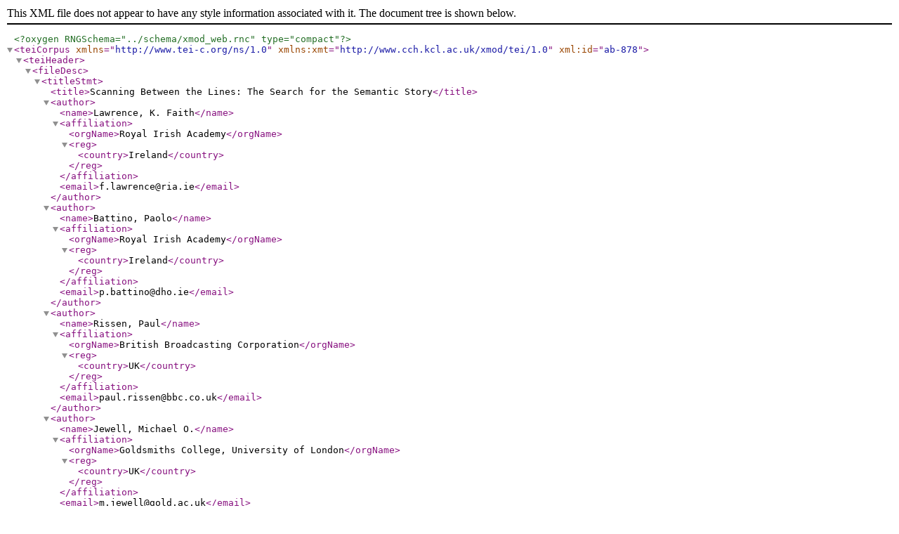

--- FILE ---
content_type: text/xml
request_url: https://dh2010.cch.kcl.ac.uk/academic-programme/abstracts/papers/xml/ab-878.xml
body_size: 69929
content:
<?xml version="1.0" encoding="UTF-8"?>
<?oxygen RNGSchema="../schema/xmod_web.rnc" type="compact"?>
<teiCorpus xmlns="http://www.tei-c.org/ns/1.0" xmlns:xmt="http://www.cch.kcl.ac.uk/xmod/tei/1.0"
    xml:id="ab-878">
    <teiHeader>
        <fileDesc>
            <titleStmt>
                <title>Scanning Between the Lines: The Search for the Semantic Story</title>
                <author>
                    <name>Lawrence, K. Faith</name>
                    <affiliation><orgName>Royal Irish Academy</orgName> <reg><country>Ireland</country></reg></affiliation>
                    <email>f.lawrence@ria.ie</email>
                </author>
                <author>
                    <name>Battino, Paolo</name>
                    <affiliation><orgName>Royal Irish Academy</orgName> <reg><country>Ireland</country></reg></affiliation>
                    <email>p.battino@dho.ie</email>
                </author>
                <author>
                    <name>Rissen, Paul</name>
                    <affiliation><orgName>British Broadcasting Corporation</orgName> <reg><country>UK</country></reg></affiliation>
                    <email>paul.rissen@bbc.co.uk</email>
                </author>
                <author>
                    <name>Jewell, Michael O.</name>
                    <affiliation><orgName>Goldsmiths College, University of London</orgName> <reg><country>UK</country></reg></affiliation>
                    <email>m.jewell@gold.ac.uk</email>
                </author>
                <author><name>Lancioni, Tarcisio</name>
                    <affiliation><orgName>University of Siena</orgName> <reg><country>Italy</country></reg></affiliation>
                    <email>lancioni@unisi.it</email>
                </author>
            </titleStmt>
            <publicationStmt>
                <publisher>Centre for Computing in the Humanities, King's College London</publisher>
                <address>
                    <addrLine>Strand, London WC2R 2LS, England, United Kingdom. Tel:+44 (0) 20 7836 5454</addrLine>
                    <addrLine>http://www.kcl.ac.uk/cch/</addrLine>
                </address>
            </publicationStmt>
            <sourceDesc>
                <p>No source: created in electronic format.</p>
            </sourceDesc>
        </fileDesc>
        <revisionDesc>
            <change>
                <date>2010-04-28</date>
                <name>EP</name>
                <desc>CCHLite encoding</desc>
            </change>
        </revisionDesc>
    </teiHeader>
    <TEI>
        <teiHeader>
            <fileDesc>
                <titleStmt>
                    <title/>
                </titleStmt>
                <publicationStmt>
                    <publisher>Centre for Computing in the Humanities, King's College
                        London</publisher>
                    <address>
                        <addrLine>Strand, London WC2R 2LS, England, United Kingdom. Tel:+44 (0) 20 7836 5454</addrLine>
                        <addrLine>http://www.kcl.ac.uk/cch/</addrLine>
                    </address>
                </publicationStmt>
                <sourceDesc>
                    <p>No source: created in electronic format.</p>
                </sourceDesc>
            </fileDesc>
        </teiHeader>
        <text>
            <body>
                <div>
                    <p>The panel will present three projects which are exploring the use of metadata
                        to describe the narrative content of media. Computer-assisted textual
                        analysis is now a well known and important facet of scholarly investigation
                            (<ref type="internal" cRef="bibl4">Potter, 1991</ref>; <ref
                            type="internal" cRef="bibl2">Burrows, 2004</ref>; <ref type="internal"
                            cRef="bibl5">Yang, 2005</ref>) however it relies heavily on statistical
                        approaches in which the computer uses character matching to identify
                        reoccurring strings. Although pattern recognition for image and audio search
                        is growing more sophisticated (<ref type="internal" cRef="bibl3">Downie,
                            2009</ref>), the techniques for annotation of multimedia are subject to
                        the same limitations as those for text in that they cannot go beyond the
                        shape or the waveform into the meaning that those artifacts of expression
                        represent. </p>
                    <p>This limitation has been addressed in a number of different ways, for example
                        through traditional categorisation and with the use of keywords for theme
                        and motif annotation. New techniques using natural language processing
                        software such as GATE (<ref type="internal" cRef="bibl1">Auvil, 2007</ref>),
                        and IBM's LanguageWare (1641 Depositions Project - <ref type="external"
                            target="http://www.tcd.ie/history/1641/"
                            >http://www.tcd.ie/history/1641/</ref>) have taken this further allowing
                        a deeper level of meaning to be inferred from the text through basic entity
                        and relationship recognition. The use of ontologies to support this
                        annotation opens the way for more precise search, retrieval and analysis
                        using the techniques developed in conjunction with semantic and linked web
                        architecture. </p>
                    <p>The three papers being presented in this panel will address the application
                        of these techniques to both textual and audio-visual media and consider
                        annotation not just of the documents themselves but of the ideas contained
                        within them, how this information might be presented to the user to best
                        effect. </p>
                    <p>The first paper in this panel by Dr Michael O. Jewell, Goldsmiths College,
                        University of London, focuses on the annotation of narrative in scripts and
                        screenplays. This paper presents the combination of TEI and RDF annotations
                        as a methodology for opening the encoded data up for inference-enhanced
                        exploration and augmentation through linked-data resources. </p>
                    <p>The second paper from Paul Rissen, BBC, and Dr K Faith Lawrence, Royal Irish
                        Academy, presents work being done at the BBC in the annotation of the
                        narratives within their audio/visual archives. This paper discusses the
                        initiatives within the BBC to make their content more accessible and to
                        allow more personal interaction with the material. Through the use of
                        ontology, the events contained the media object are exposed to exploration,
                        analysis and visualisation.</p>
                    <p> The final paper by Paolo Battino, Royal Irish Academy, continues the
                        visualisation theme to discuss how narrative annotations might be presented
                        to assist in analysis of texts. Using the example of folktales, this paper
                        considers the graphical representation of plotlines and the possible issues
                        and challenges inherent for visualisation in moving from syntactic to
                        semantic description. </p>
                </div>
            </body>
            <back>
                <div>
                    <listBibl>
                        <bibl xml:id="bibl1"><author>Auvil, L.</author>
                            <author>Grois, E.</author>
                            <author>Lloràname, X.</author>, <author>Pape, G.</author>
                            <author>Goren, V.</author>
                            <author>Sanders, B.</author>
                            <author>Acs, B.</author>
                            <author>McGrath, R. E.</author>
                            <date>2007</date>
                            <title level="a">A Flexible System for Text Analysis with Semantic
                                Networks</title>
                            <title level="m">Proceedings of Digital Humanities 2007</title></bibl>
                        <bibl xml:id="bibl2"><author>Burrows, J.</author><date>2004</date>
                            <title level="a">Textual Analysis</title>
                            <title level="m">A Companion to Digital Humanities</title>
                            <editor>Schriebman, S.</editor>
                            <editor>Siemens, R.</editor>
                            <editor>Unsworth, J.</editor>
                            <publisher>Blackwell Publishing Ltd</publisher>
                            <pubPlace>Oxford</pubPlace>
                        </bibl>
                        <bibl xml:id="bibl3"><author>Downie, J. S.</author>
                            <author>Byrd, D.</author>
                            <author>Crawford, T.</author><date>2009</date>
                            <title level="a">Ten Years Of Ismir: Reflections On Challenges And
                                Opportunities</title>
                            <title level="m" type="proceedings">10th International Society for Music
                                Information Retrieval Conference</title></bibl>
                        <bibl xml:id="bibl4">
                            <author>Potter, R. G.</author>
                            <date>1991</date>
                            <title level="a">Statistical Analysis of Literature: A Retrospective on
                                Computers and the Humanities, 1966–1990</title>
                            <title level="j">Computers and the Humanities</title>
                            <biblScope type="issue">25.6</biblScope>
                            <biblScope type="pp">401-429</biblScope></bibl>
                        <bibl xml:id="bibl5"><author>Yang, H-C.</author>
                            <author>Lee. H-C.</author>
                            <date>2005</date>
                            <title level="a">Automatic Category Theme Identification and Hierarchy
                                Generation for Chinese Text Categorization</title>
                            <title level="j">Journal of Intelligent Information Systems</title>
                            <biblScope type="vol">25</biblScope>
                            <biblScope type="issue">1</biblScope>
                        </bibl>
                    </listBibl>
                </div>
            </back>
        </text>
    </TEI>
    <TEI>
        <teiHeader>
            <fileDesc>
                <titleStmt>
                    <title>Semantic Screenplays: Preparing TEI for Linked Data</title>
                    <author><name>Jewell, Michael O.</name>
                        <affiliation>Goldsmiths College, University of London</affiliation>
                        <email>m.jewell@gold.ac.uk</email>
                    </author>
                </titleStmt>
                <publicationStmt>
                    <publisher>Centre for Computing in the Humanities, King's College
                        London</publisher>
                    <address>
                        <addrLine>Strand, London WC2R 2LS, England, United Kingdom. Tel:+44 (0) 20 7836 5454</addrLine>
                        <addrLine>http://www.kcl.ac.uk/cch/</addrLine>
                    </address>
                </publicationStmt>
                <sourceDesc>
                    <p>No source: created in electronic format.</p>
                </sourceDesc>
            </fileDesc>
        </teiHeader>
        <text>
            <body>
                <p>Scripts, whether for radio plays, theatre, or ﬁlm, are a rich source of data. As
                    well as cast information and dialogue, they may include performance directions,
                    locations, camera motions, sound effects, captions, or entrances and exits. The
                    TEI Performance Texts module (<ref type="external"
                        target="http://www.tei-c.org/P5">http://www.tei-c.org/P5</ref>) provides a
                    means to encode this information into an existing screenplay, together with more
                    speciﬁc textual information such as metrical details.</p>
                <p>Meanwhile, Linked Data has become a major component of the Semantic Web. This is
                    a set of best practices for publishing and connecting structured data on the
                    Web, which has led to the creation of a global data space containing billions of
                    assertions, known as the Web of Data (<ref type="internal" cRef="bibl1">Bizer et
                        al, 2009</ref>). Some of the most prominent datasets in this space include
                    DBpedia, with more than 100 million assertions relating to (amongst others)
                    people, places, and ﬁlms; LMDB (Linked Movie Database), with over three million
                    ﬁlmic assertions; and LinkedGeoData, which has almost two billion geographical
                    assertions.</p>
                <p>In this paper, we propose a means to support Linked Data in TEI, thus beneﬁtting
                    from the wealth of information available on top of that which is provided by
                    TEI. We describe the augmentation of TEI documents with RDFa (Resource
                    Description Format in Attributes) to complement the annotated content with URIs
                    and class information, and thence the transformation of this document into
                    triples using our open source tei2onto conversion tool. Finally, we provide some
                    case studies that make use of the resultant triples, and show how their
                    compliance with the OntoMedia ontologies (<ref type="internal" cRef="bibl3"
                        >Lawrence et al, 2006</ref>) allows for powerful research possibilities. </p>
                <div>
                    <head>Annoting TEI</head>
                    <div>
                        <head>Cast Lists</head>
                        <p>The ﬁrst, and simplest, step to adding RDFa attributes to a TEI document
                            begins with the cast list. <ref type="internal" cRef="listing1">Listing
                                1</ref> shows a simple example of a castItem element for the role of
                            Jeffrey Beaumont in Blue Velvet, portrayed by Kyle MacLachlan. The about
                            attribute speciﬁes the object to which the element relates: the actor
                            element refers to the DBPedia entry for Kyle MacLachlan, while the role
                            refers to an object residing within the Blue Velvet namespace, created
                            speciﬁcally for this screenplay. The <hi rend="bold">property</hi>
                            attribute deﬁnes the predicate that relates the content of the element
                            to the object - in this case, it is the name of the actor or character.
                            When processed by <hi rend="bold">tei2onto</hi>, actors are speciﬁed as
                                <hi rend="bold">Being</hi> objects, which are subclasses of the
                            Friend of a Friend (FOAF) ontology’s Agent class (<ref type="external"
                                target="http://www.foaf-project.org/"
                                >http://www.foaf-project.org/</ref>), and roles as Character
                            objects. </p>
                        <p>The conversion script then analyses <hi rend="bold">sp</hi> elements for
                            who attributes. These refer to the <hi rend="bold">xml:id</hi>
                            attributes in the role elements, and thus it is possible to determine
                            the cast present in a scene and the entity speaking a line. The former
                            may be found via the involves predicates of the event, while the latter
                            is represented with the <hi rend="bold">has-subject-entity</hi>
                            predicate. An OntoMedia Social event is created for each element, with
                            the <hi rend="bold">precedes</hi> and <hi rend="bold">follows</hi>
                            attributes describing the sequence of these events in the screenplay.
                                <ref type="internal" cRef="listing2">Listing 2</ref> shows the N3
                            representation created from a single sp element. Listing 2: The N3
                            extracted from a TEI sp element given an annotated castList and valid
                            who attributes. The ome preﬁx refers to the OntoMedia Expression
                            namespace. </p>
                        <figure>
                            <code xml:space="preserve">
&lt;castItem&gt;
    &lt;actor 
        about=&quot;[dbpedia:Kyle_MacLachlan]&quot;
        property=&quot;foaf:name&quot;&gt;Kyle MacLachlan&lt;/actor&gt;
    &lt;role 
        xml:id=&quot;jeffrey_beaumont&quot; 
        about=&quot;[bv:Jeffrey_Beaumont]&quot;
        property=&quot;foaf:name&quot;&gt;Jeffrey Beaumont&lt;/role&gt;
&lt;/castItem&gt;
                        </code>
                            <head>Listing 1: A TEI <hi rend="bold">castItem</hi> augmented with
                                RDFa. The <hi rend="bold">dbpedia</hi>, <hi rend="bold">foaf</hi>
                                and <hi rend="bold">bv</hi> preﬁxes refer to the DBpedia, FOAF, and
                                custom Blue Velvet namespaces.</head>
                        </figure>
                        <figure>
                            <code xml:space="preserve">
&lt;http://contextus.net/resource/blue_velvet/event/6&gt;
a ome:Social; ome:follows
&lt;http://contextus.net/resource/blue_velvet/event/5&gt;;
ome:has-subject-entity bv:Detective_Williams; ome:involves
bv:Detective_Williams, bv:Jeffrey_Beaumont; ome:precedes
&lt;http://contextus.net/resource/blue_velvet/event/7&gt;; </code>
                            <head>Listing 2: The N3 extracted from a TEI <hi rend="bold">sp</hi>
                                element given an annotated <hi rend="bold">castList</hi> and valid
                                who attributes. The <hi rend="bold">ome</hi> preﬁx refers to the
                                OntoMedia Expression namespace.</head>
                        </figure>
                    </div>
                    <div>
                        <head>Locations</head>
                        <p>OntoMedia provides an extensive location ontology, and it is thus useful
                            to be able to specify this within a TEI document. <hi rend="bold"
                                >tei2onto</hi> analyses the stage elements for this purpose,
                            specifically when the type attribute is given as `location'. The only
                            compulsory attribute is about which, as with the castList elements,
                            typically refers to an object in the screenplay's namespace. This allows
                            for references to the same location several times throughout a
                            screenplay, or even for other screenplays to reference it (e.g. the
                            Statue of Liberty, or Area 51). </p>
                        <p>By default, tei2onto defines locations as being instances of the Space
                            class. This is the highest level Location class, and equivalent to the
                            AKT Location Ontology Abstract-Space class. To specify a more relevant
                            class, the RDFa <hi rend="bold">typeof</hi> attribute may be used.
                            Furthermore, by specifying a p sub-element it is possible to use the
                            textual name of the location as the dc:title of the object. <ref
                                type="internal" cRef="listing3">Listing 3</ref> gives an example of
                            this, with <ref type="internal" cRef="listing4">Listing 4</ref> showing
                            the generated location N3 representation for the event from Listing 2
                            which is set in Room 221. </p>
                    </div>
                </div>
                <div>
                    <head>Expression References</head>
                    <p>Finally, we augment the <hi rend="bold">rs</hi> element with the RDFa about
                        attribute to provide a powerful means of object reference. OntoMedia defines
                        the <hi rend="bold">refers-to</hi> property as a means to indicate that an
                        Expression object refers to another Expression object. For example, an event
                        may refer to a location, or a character, or even another event. By adding
                        this attribute to a TEI document many interesting queries may be performed.
                            <ref type="internal" cRef="listing5">Listing 5</ref> illustrates a
                        (slightly abbreviated) set of examples of this, and Listing 6 contains the
                        full N3 result generated for the two <hi rend="bold">sp</hi> elements.</p>
                    <figure>
                        <code xml:space="preserve">
&lt;stage type=&quot;location&quot; about=&quot;[bv:Room_221]&quot; typeof=&quot;[loc:Room]&quot;&gt;
    &lt;p property=&quot;dc:title&quot;&gt;INT. ROOM 221 - POLICE STATION&lt;/p&gt;
&lt;/stage&gt;
                    </code>
                        <head>Listing 3: A TEI stage direction augmented with RDFa</head>
                    </figure>
                    <figure>
                        <code xml:space="preserve">
bv:Room_221 a loc:Room; 
 dc:title &quot;INT. ROOM 221 – POLICE 
STATION&quot;^^&lt;rdf:XMLLiteral&gt;.

&lt;http://contextus.net/resource/blue_velvet/event/6&gt; a 
ome:Social;
 loc:is-located-in bv:Room_221. </code>
                        <head>Listing 4: The N3 generated from Listing 3</head>
                    </figure>
                    <figure>
                        <code xml:space="preserve">
&lt;sp who=&quot;#jeffrey_beaumont&quot;&gt;
    &lt;speaker&gt;JEFFREY&lt;/speaker&gt;
    &lt;l&gt;Is &lt;rs type=&quot;person&quot; about=&quot;[bv:Detective_Williams]&quot;&gt;Detective
            Williams&lt;/rs&gt; here?&lt;/l&gt;
&lt;/sp&gt;
&lt;sp who=&quot;#desk_sergeant&quot;&gt;
    &lt;speaker&gt;DESK SERGEANT&lt;/speaker&gt;
    &lt;l&gt;He&apos;s up in &lt;rs type=&quot;place&quot; about=&quot;[bv:Room_221]&quot;&gt;Room 221&lt;/rs&gt;.&lt;/l&gt;
&lt;/sp&gt;
                   </code>
                        <head>Listing 5: Augmenting the rs element to provide location and character
                            references</head>
                    </figure>
                    <figure>
                        <code xml:space="preserve">
&lt;http://contextus.net/resource/blue_velvet/event/1&gt; a ome:Social;
    ome:has-subject-entity bv:Jeffrey_Beaumont;
    ome:involves bv:Desk_Sergeant, bv:Jeffrey_Beaumont;
    ome:precedes
&lt;http://contextus.net/resource/blue_velvet/event/2&gt;;
    ome:refers-to bv:Detective_Williams;
    loc:is-located-in bv:Police_Department_Reception.
        
&lt;http://contextus.net/resource/blue_velvet/event/2&gt; a ome:Social;
    ome:follows &lt;http://contextus.net/resource/blue_velvet/event/1&gt;;
    ome:has-subject-entity bv:Desk_Sergeant;
    ome:involves bv:Desk_Sergeant, bv:Jeffrey_Beaumont;
    ome:precedes   
&lt;http://contextus.net/resource/blue_velvet/event/3&gt;;
    ome:refers-to bv:Room_221;
    loc:is-located-in bv:Police_Department_Reception.
</code>
                        <head>Listing 6: The N3 generated from Listing 5</head>
                    </figure>
                    <figure>
                        <code xml:space="preserve">
PREFIX bv: &lt;http://contextus.net/resource/blue_velvet/&gt; 
PREFIX ome: &lt;http://purl.org/ontomedia/core/expression#&gt; 

SELECT DISTINCT ?event WHERE
{
 ?event ome:refers-to bv:Detective_Williams.
}
                    </code>
                        <head>Listing 7: SPARQL to retrieve every scene referring to Detective
                            Williams.</head>
                    </figure>
                    <p>As some of the objects in the screenplay refer to external entities, it is
                        also possible to make use of Linked Data. For example, DBpedia has a great
                        deal of information regarding Kyle MacLachlan, who we have specified as the
                        actor playing Jeffrey Beaumont. <ref type="internal" cRef="listing8">Listing
                            8</ref> gives an example of one of these more powerful queries. In this
                        query, every actor starring in Blue Velvet is retrieved and then every other
                        film that they have starred in is retrieved from DBpedia. The directors of
                        these films are then obtained as URIs. Other queries could, for example,
                        find the most common nationality among cast members, or find actors who have
                        been in other films by the same director. Furthermore, the OntoMedia
                        structure could be leveraged to find films in which the same actors have
                        played alongside each other. For series, the character URIs could also be
                        incorporated - for example, to find every episode in which a character has
                        had a scene set in a factory. </p>
                </div>
                <div>
                    <head>Conclusion</head>
                    <p>The <hi rend="bold">tei2onto</hi> TEI translation tool provides a quick and
                        non-intrusive approach to make use of the Web of Data's Linked Data. Even
                        with the simple addition of about attributes on the cast list, hundreds of
                        assertions about the actors are immediately available. Once location
                        references are provided, it is possible to analyse location usage through TV
                        series, or link them to their real-life counterparts to examine setting
                        information. Finally, the rs element allows for interlinking within events:
                        be it to find where characters and locations are introduced, to investigate
                        which characters are the most talked about, or even to find references to
                        characters in an entirely different film. </p>
                    <figure>
                        <code xml:space="preserve">
PREFIX bv: &lt;http://contextus.net/resource/blue_velvet/&gt;
PREFIX dbpedia: &lt;http://dbpedia.org/ontology/&gt;
PREFIX omb: &lt;http://purl.org/ontomedia/ext/common/being#&gt;

SELECT DISTINCT ?director WHERE
{
 ?character omb:portrayed-by ?actor.
 ?film dbpedia:starring ?actor;
 dbpedia:director ?director.
}
                        </code>
                        <head>Listing 8: SPARQL to ﬁnd people who have directed the Blue Velvet
                            actors in other films.</head>
                    </figure>
                    <p>Future revisions of <hi rend="bold">tei2onto</hi> will include support for
                        TEI person, place, and trait data; an approach to represent references to
                        the original TEI document via XPath; and more specific camera and movement
                        description. Finally, we will be providing annotated TEI and the
                        accompanying N3 and RDF at the Contextus Data Store website (<ref
                            type="external" target="http://contextus.net/¬datastores"
                            >http://contextus.net/¬datastores</ref>), which we hope will provide an
                        entry point into the Semantic Web for narrative researchers.</p>
                </div>
            </body>
            <back>
                <div>
                    <listBibl>
                        <bibl xml:id="p1-bibl1"><author>Bizer, C.</author>
                            <author>Heath, T.</author>
                            <author>Berners-Lee, T.</author>
                            <date>2009</date><title level="a">Linked Data - The Story So Far</title>
                            <title level="j">International Journal on Semantic Web and Information
                                Systems (IJSWIS)</title>
                        </bibl>
                        <bibl xml:id="p1-bibl2"><author>Harris, S.</author>
                            <author>Lamb, N.</author>
                            <author>Shadbolt, S.</author><date>2009</date>
                            <title level="a">4store: The Design and Implementation of a Clustered
                                RDF Store</title>
                            <title level="m" type="proceedings">The 5th International Workshop on
                                Scalable Semantic Web Knowledge Base Systems</title></bibl>
                        <bibl xml:id="p1-bibl3"><author>Lawrence, K. F.</author>
                            <author>Jewell, M. O.</author>
                            <author>Schraefel, M. C.</author>
                            <author>Prugel-Bennett, A.</author>
                            <date>2006</date>
                            <title level="a">Annotation of Heterogenous Media Using
                                OntoMedia</title>
                            <title level="m" type="proceedings">First International Workshop on
                                Semantic Web Annotations for Multimedia (SWAMM)</title>
                        </bibl>
                    </listBibl>
                </div>
            </back>
        </text>
    </TEI>
    <TEI>
        <teiHeader>
            <fileDesc>
                <titleStmt>
                    <title>Re-imagining the Creative and Cultural Output of the BBC with the
                        Semantic Web</title>
                    <author><name>Rissen, Paul</name>
                        <affiliation>British Broadcasting Corporation</affiliation>
                        <email>paul.rissen@bbc.co.uk</email>
                    </author>
                    <author><name>Lawrence, K. Faith</name>
                        <affiliation>Royal Irish Academy</affiliation>
                        <email>f.lawrence@dho.ie</email>
                    </author>
                </titleStmt>
                <publicationStmt>
                    <publisher>Centre for Computing in the Humanities, King's College
                        London</publisher>
                    <address>
                        <addrLine>Strand, London WC2R 2LS, England, United Kingdom. Tel:+44 (0) 20 7836 5454</addrLine>
                        <addrLine>http://www.kcl.ac.uk/cch/</addrLine>
                    </address>
                </publicationStmt>
                <sourceDesc>
                    <p>No source: created in electronic format.</p>
                </sourceDesc>
            </fileDesc>
        </teiHeader>
        <text>
            <body>
                <p>This paper will introduce the work being done at and in conjunction with the BBC
                    into using descriptive metadata to improve production and distribution of
                    content but in such a way that it is positioned within the greater cultural
                    context. With the increased digitisation and release of resources there is also
                    an increased need for associated information that can be computer processed and
                    analysed to adequately index and search the rapidly expanding pool of data. The
                    use of standard metadata formats for description and storage is now part of good
                    practice but is still limited in its scope and application. In this paper we
                    will discuss the ongoing research into semantic description of media content to
                    supplement and expand on current metadata practice to allow more detailed
                    analysis and visualisation of digitised documents and the conceptual links
                    between them.</p>
                <div>
                    <head>New Media, New Opportunities</head>
                    <p>For the past twenty years, the World Wide Web has been used by media
                        companies as an enabling technology, allowing them to do the same things as
                        they have always done, but faster and cheaper, whilst making their content
                        more widely available, and for longer periods of time. In addition, the Web
                        has been used as a promotional and marketing tool, increasing the public
                        awareness of content, and providing direct consumption opportunities. In the
                        UK, this can most obviously be seen through the successes of the BBC’s
                        iPlayer (<ref target="http://www.bbc.co.uk/iplayer/" type="external"
                            >http://www.bbc.co.uk/iplayer/</ref>), and Channel 4’s 4 On Demand (<ref
                            type="external" target="http://www.channel4.com/¬programmes/4od"
                            >http://www.channel4.com/¬programmes/4od</ref>) services. However,
                        despite these successes, it can be argued that the tendency is for media
                        companies not to have taken full advantage of the creative opportunities
                        offered by web technologies due to concerns regarding control of content,
                        licensing issues, technical limitations and the need to ensure a revenue
                        stream.</p>
                    <p>There has been much discussion and research within and around the industry on
                        the topic of interactivity analysing of how the web could be used to offer
                        new, more immersive and satisfying experiences to the audiences. The EU’s
                        NM2 ‘New Millennium, New Media’ project (<ref
                            target="http://www.ist-nm2.org/publications/deliverables/deliverables.html"
                            type="external"
                            >http://www.ist-nm2.org/publications/deliverables/deliverables.html</ref>)
                        commissioned a number of studies on audience appreciation of media output in
                        addition to paving the way for various experiments into the use of
                        traditional IT-based production tools to enhance existing content offerings
                            (<ref type="internal" cRef="p2=8">Ursu, 2008</ref>). However, we argue
                        that this work has been heavily based in the traditional understanding of
                        media production and as such uses graphical technologies, such as Flash,
                        whereby the audience is still reduced to a primarily passive role in the
                        consumption of media content. This leads to a mis-use of the term
                        ‘interactive’ to indicate not a more personalised experience but one which
                        is being delivered through a different medium. </p>
                </div>
                <div>
                    <head>Interactivity and the Semantic Document</head>
                    <p>The hype surrounding the term ‘Semantic Web’ (<ref type="internal"
                            cRef="p2-bibl2">Berners-Lee et al., 2001</ref>) in recent years has led
                        some to doubt its existence and the opportunities it claims to offer.
                        Although commonly acknowledged to be a complex subject, at its heart, the
                        idea of the semantic web, and of the web itself, is simple. Concepts which
                        are of interest, be they people, places, events or cultural movements, are
                        given unique, permanent identifiers, and links, crucially links with
                        meaning, are drawn between them. In this, its roots can be seen very much in
                        the original design of the Web as put forward by Sir Tim Berners-Lee. </p>
                    <p>The ideas inherent in the Semantic Web reflect the experience of our own
                        understanding of the world, where, it could be argued, it is the context,
                        i.e. the links we make in our minds, rather than individual objects
                        themselves, which are of the most value. The Semantic Web seeks to replicate
                        this in digital form, and improve upon it, by making these links solid,
                        permanent, and recorded.</p>
                    <p>At the BBC, three recent projects - BBC/programmes, BBC/music and
                        BBC/wildlifefinder - have sought to apply these principles to parts of our
                        output. These projects sought to increase the value for the content for the
                        user-audience by allowing them to create their own journeys across the
                        resources made available to them on the BBC website and at the same time
                        drawing increased understanding and insight from the knowledge presented on
                        those pages and from selected external sources across the web. </p>
                    <p>The work to date has concentrated on the structures of production and
                        distribution of BBC content. However, we argue that the real audience value
                        and appreciation can be gained by applying the same approach to the content
                        itself and annotating not only the video/audio files we create, but, more
                        importantly, the narrative structures contained within them. Research into
                        audience and fan studies (for instance <ref type="internal" cRef="p2-bibl5"
                            >Jenkins, 1992</ref>; <ref type="internal" cRef="p2-bibl3">Harris et
                            al., 1998</ref>; <ref type="internal" cRef="p2-bibl1">Baym, 2000</ref>;
                            <ref type="internal" cRef="p2-bibl4">Hills, 2002</ref>; <ref
                            type="internal" cRef="p2-bibl5">Jenkins, 2006</ref>) suggests that the
                        audience is creating and expanding a narrative structure within their minds
                        while they are watching media content. While, in reference to this research,
                        this factor was seen as applicable to the content produced by the BBC, its
                        wider relevance should be noted.</p>
                    <p>Building on this initial work, our research uses a RDF-based triplestore and
                        the Ontomedia ontology to recreate, using semantic web technologies, the
                        users experience of narrative within media. The OntoMedia ontology was
                        designed at the University of Southampton to enable expression of narrative
                        structures within and between mono- and multimedia documents (<ref
                            type="internal" cRef="p2-bibl7">Lawrence, 2007, Part IV</ref>). </p>
                </div>
                <div>
                    <head>The Semantic Viewer</head>
                    <p>In the context of the BBC’s drama output, or by corollary any similar corpus
                        of work, we chose to apply the methodology described above as part of a
                        pilot project. By giving each character, location and significant plot event
                        an identifier, and creating meaningful links between them, in parallel with
                        those found in the media itself, we argue that we can allow audiences to
                        follow their own path through the narrative, to explore stories from
                        different points of view, and to achieve a greater appreciation, and true
                        interaction with, the writers’ craft. In the diagram shown below (<ref
                            type="internal" cRef="fig1">Fig. 1</ref>), the events of the Doctor Who
                        episode Blink (Steven Moffat, 2007) are linked not only the narrative order
                        in which they were experienced within the broadcast but also within the
                        chronological order within the fictional universe containing them and to the
                        orders in which specific characters perceived them. This information, once
                        described with the OntoMedia ontology, is stored within the repository as
                        triples where it can be queried, analysed and visualised. <figure
                            xml:id="fig1">
                            <head>Fig. 1: Timelines For Doctor Who Episode Blink </head>
                            <graphic url="878_Fig1.jpg" xmt:type="full" rend="left-img"
                                mimeType="image/jpeg"/>
                        </figure>
                    </p>
                    <p>The potential of this approach can also be seen in greater terms when applied
                        to other areas of a media company such as the BBC’s traditional output.
                        Documentaries are often forms of narrative that seek to draw meaningful
                        links between diverse concepts, in order to educate and inform audiences.
                        These same audiences find enjoyment in our coverage of sport precisely
                        because they are able to place what we report in a wider, linked context.
                        Even news coverage, when seen through this lens, could be transformed,
                        allowing audiences to construct a better understanding of the world we live
                        in, by seeing things from multiple points of view, and constructing their
                        own, informed opinions on events.</p>
                </div>
                <div>
                    <head>Conclusion</head>
                    <p>While the research we discuss in this paper deals with the annotation of
                        narrative within audio/visual media the techniques discussed have a much
                        wider ranging applications. The ontology in use was designed to deal with
                        multiple types of sources and in conjunction with other metadata standards
                        such as CIDOC CRM (<ref type="external" target="http://cidoc.ics.forth.gr/"
                            >http://cidoc.ics.forth.gr/</ref>), FRBR (<ref
                            target="http://www.frbr.org/" type="external"
                        >http://www.frbr.org/</ref>) and TEI (<ref type="external"
                            target="http://www.tei-c.org/">http://www.tei-c.org/</ref>). This allows
                        for the conceptual links between many different types of documents to be
                        made explicit in such a way that a computer could analyse, process and
                        visualise them. While a consumer of BBC content might wish to interrogate
                        the narrative from different perspectives, so might a literary scholar or a
                        historian wish to explore their sources were these techniques applied to
                        heritage materials. </p>
                </div>
            </body>
            <back>
                <div>
                    <listBibl>
                        <bibl xml:id="p2-bibl1"><author>Baym, N.</author>
                            <date>2000</date>
                            <title level="m">Tune In, Log On: Soaps, Fandom and Online
                                Community</title>
                            <publisher>Sage Publications</publisher>
                            <pubPlace>California</pubPlace></bibl>
                        <bibl xml:id="p2-bibl2"><author>Berners-Lee, T.</author>
                            <author>Hendler, J.</author>
                            <author>Lassila, O.</author><date>2001</date>
                            <title level="a">The Semantic Web</title>
                            <title level="j">Scientific American Magazine</title></bibl>
                        <bibl xml:id="p2-bibl3"><author>Harris, C.</author>
                            <author>Alexander, A.</author><date>1998</date>
                            <title level="m">Theorizing Fandom: Fans, Subculture and
                                Identity</title>
                            <publisher>Hampton Press, Inc</publisher>
                            <pubPlace>New Jersey</pubPlace></bibl>
                        <bibl xml:id="p2-4bibl4"><author>Hills, M.</author><date>2002</date>
                            <title level="m">Fan Cultures</title>
                            <publisher>Routledge</publisher>
                            <pubPlace>London</pubPlace></bibl>
                        <bibl xml:id="p2-bibl5"><author>Jenkins, H.</author>
                            <date>1992</date>
                            <title level="m">Textual Poachers: Television Fans and Participatory
                                Culture</title>
                            <publisher>Routledge</publisher>
                            <pubPlace>London</pubPlace></bibl>
                        <bibl xml:id="p2-bibl6"><author>Jenkins, H.</author>
                            <date>2006</date>
                            <title level="m">Fans, Bloggers, and Gamers: Exploring Participatory
                                Culture</title>
                            <publisher>New York University Press</publisher>
                            <pubPlace>New York</pubPlace></bibl>
                        <bibl xml:id="p2-bibl7"><author>Lawrence, K. F.</author>, <date>2007</date>
                            <title level="m">The Web of Community Trust - Amateur Fiction Online: A
                                Case Study in Community Focused Design for the Semantic Web</title>,
                            Doctoral Thesis, <publisher>University of Southampton</publisher></bibl>
                        <bibl xml:id="p2-bibl8"><author>Ursu, M. F.</author>
                            <author>Thomas, M.</author>
                            <author>Kegel, I.</author>
                            <author>Williams, D.</author>
                            <editor>Tuomola, M.</editor>
                            <author>Lindstedt, I.</author>
                            <author>Wright, T.</author>
                            <author>Leurdijk, A.</author>, <author>Zsombori, V.</author>
                            <author>Sussner, J.</author>
                            <author>Myrestam, U.</author>
                            <author>Hall, N.</author>
                            <date>2008</date>
                            <title level="a">Interactive TV Narratives: Opportunities, Progress, and
                                Challenges</title>
                            <title level="j">ACM Trans. Multimedia Comput. Commun. Appl.</title>
                            <biblScope type="issue">4, 4, Oct</biblScope>
                        </bibl>
                    </listBibl>
                </div>
            </back>
        </text>
    </TEI>
    <TEI>
        <teiHeader>
            <fileDesc>
                <titleStmt>
                    <title>Visualization and Narrativity: A Generative Semiotics Approach</title>
                    <author><name>Battino, Paolo</name>
                        <affiliation>Royal Irish Academy</affiliation>
                        <email>p.battino@dho.ie</email>
                    </author>
                    <author><name>Lancioni, Tarcisio</name>
                        <affiliation>University of Siena</affiliation>
                        <email>lancioni@unisi.it</email>
                    </author>
                </titleStmt>
                <publicationStmt>
                    <publisher>Centre for Computing in the Humanities, King's College
                        London</publisher>
                    <address>
                        <addrLine>Strand, London WC2R 2LS, England, United Kingdom. Tel:+44 (0) 20 7836 5454</addrLine>
                        <addrLine>http://www.kcl.ac.uk/cch/</addrLine>
                    </address>
                </publicationStmt>
                <sourceDesc>
                    <p>No source: created in electronic format.</p>
                </sourceDesc>
            </fileDesc>
        </teiHeader>
        <text>
            <body>
                <p>Storing text in a digital format opened up a whole range of new possibilities of
                    unconventional visualization techniques, including displaying texts in forms
                    other than textual. Similarly to what happens with pie charts and histograms in
                    representing large amounts of numeric data, word clouds and visual taxonomies
                    allow grasping at a glance some interesting relationships among text’s
                    constituents. The power of these graphic representations of e-texts is often
                    based on the possibility of counting occurrences of each word, clustering words,
                    identifying recurring patterns of words. </p>
                <p>However, as we move from syntax to semantic, we may run into some serious
                    limitations. Comparatively, there is a limited number of text visualisation
                    tools based on semantics of words. Few tools, if any, exist to account for
                    deeper semantic structures underlying texts. Finding a tool that can rightly
                    account for two sentences with same meaning but different syntax can be hard,
                    not to mention accounting for the narrative structure of plot or the roles of
                    characters. </p>
                <div>
                    <head>Narrative structures and markup languages</head>
                    <p>An interesting attempt to account for these structures in e-texts is Proppian
                        Fairy Tale Markup Language (PftML) developed by Scott A. Malec. Based on
                        Vladimir Propp&apos;s <hi rend="italic">Morphology of the Folktale</hi>
                        (1928), <hi rend="italic">PftML utilizes a Document Type Definition (DTD) to
                            create a formal model of the structure of Russian magic tale narrative
                            and to help standardize the tags throughout the corpus</hi>. According
                        to this approach, a text can be tagged as to encode Propp&apos;s
                        &quot;functions,&quot; or the 31 fundamental units that the Russian
                        folklorist identified as the recurring building blocks of a Russian magic
                        tale plot. Malec provides an example translated in English, The Swan-Geese
                        tale. The related XML file is shown hereafter (see <ref type="internal"
                            cRef="p3-fig1">Listing 1</ref>), collapsed to 4 levels of depth (with
                        the exception of the &lt;Preparation&gt; tag, which is fully expanded). </p>
                    <p>Software could easily parse this XML file, and quickly and reliably help the
                        scholar in verifying some of Propp’s theories, for example:<xmt:uList>
                            <item><hi rend="bold">Acquisition of Magical Agent</hi> appears three
                                times, none of which directly lead to Victory, </item>
                            <item><hi rend="bold">Departure</hi> is subsequent to <hi rend="bold"
                                    >Villainy</hi>,</item>
                            <item><hi rend="bold">Pursuit Rescue Of Hero</hi> is composed by three
                                series of <hi rend="bold">Pursuit Of Hero</hi> + <hi rend="bold"
                                    >Rescue Of Hero</hi> (<hi rend="italic">collapsed under</hi>
                                <hi rend="bold">&lt;PursuitRescueOfHero&gt;</hi>
                                <hi rend="italic">in the above picture</hi>)</item>
                        </xmt:uList>
                        <figure xml:id="p3-fig1">
                            <head>Listing 1: Example of XML Describing The Swan-Geese (Full Version:
                                    <ref type="external"
                                    target="http://clover.slavic.pitt.edu/¬sam/propp/have_a_little_byte/magicgeese.xml"
                                    >http://clover.slavic.pitt.edu/¬sam/propp/have_a_little_byte/magicgeese.xml</ref>)</head>
                            <graphic url="878-p3_Fig1.jpg" xmt:type="full" rend="left-img"
                                mimeType="image/jpeg"/>
                        </figure>
                    </p>
                </div>
                <div>
                    <head>Graphic visualization of narrative structures</head>
                    <p>Taking Malec’s work as a starting point, we produced a graphic representation
                        of the XML file, aimed at highlighting some aspects of the narrative
                        structure of the tale (see <ref type="internal" cRef="p3-fig2">Fig. 1</ref>) </p>
                    <figure xml:id="p3-fig2">
                        <head>Fig. 1: Diagram Highlighting the Aspects of the Narrative
                            Structure</head>
                        <graphic url="878-p3_Fig2.jpg" xmt:type="full" rend="left-img"
                            mimeType="image/jpeg"/>
                    </figure>
                    <p>The diagram above is meant to highlight the following aspects: <xmt:uList>
                            <item>Function nesting (e.g.: <hi rend="bold">Preparation</hi> includes
                                    <hi rend="bold">Initial Situation</hi> + <hi rend="bold">Command
                                    Execution</hi>)</item>
                            <item>Sequencing of “cornerstone” functions (<hi rend="bold"
                                    >Villainy</hi> -> <hi rend="bold">Departure</hi> -> <hi
                                    rend="bold">Liquidation of Lack</hi> -> <hi rend="bold"
                                    >Return</hi>). </item>
                            <item>Cyclical repetition of same functions (in this case <hi
                                    rend="bold">Donor Function</hi> + <hi rend="bold">Acquisition of
                                    Magical Agent</hi>, and <hi rend="bold">Pursuit of
                                Hero</hi>).</item>
                            <item>In case of repetition, some functions are of same subtypes (in
                                this case the three instances of <hi rend="bold">Pursuit of
                                    Hero</hi> are of same subtype, while <hi rend="bold">Rescue of
                                    Hero</hi> instances are of two sub types, forming a A-B-A
                                sequence).</item>
                        </xmt:uList>
                    </p>
                </div>
                <div>
                    <head>The challenge</head>
                    <p>When we move from the analysis of words to the analysis of narrative
                        structures we are facing a shift in the unit of analysis: we are no more
                        limited to the elements of expression plane (i.e. words, in case of a text).
                        We are now interested in “functions”, as named by Propp, or “events”, or
                        “roles”. In other words, we are interested in analysing the meaning of
                        sentences, or even entire paragraphs and chapters. In some cases the actual
                        words used to express the meaning can be almost irrelevant for us, and we
                        would like to “see through” the endless possible variations of expressing
                        the same concept. </p>
                    <p>In a folktale, if we are looking for that topic event generally called <hi
                            rend="bold">Villainy</hi>, regardless of whether carried out by villain
                        or villain helper, which words should we look for? And if we are looking for
                            <hi rend="bold">Liquidation of Lack</hi>, represented in Sleeping Beauty
                        by the re-acquisition of consciousness, can we consider these three
                        sentences equivalent? <xmt:oList rend="lower_case">
                            <item><hi rend="italic"> The Prince kissed the Princess, and the
                                    Princess awoke.</hi></item>
                            <item><hi rend="italic">The Princess awoke when kissed by the
                                    Prince.</hi></item>
                            <item><hi rend="italic">The kiss given by the Prince awoke the
                                    Princess.</hi></item>
                        </xmt:oList>
                    </p>
                    <p>We may say that these three sentences have different <hi rend="italic">phrase
                            syntax</hi> but same <hi rend="italic">actantial syntax</hi>, as
                        synthesized by Marsciani &amp; Zinna (1991, pg. 56). That is, they express
                        the same event (the Princess goes from asleep to conscious), with the
                        characters having the same role (the Prince triggers the event), even if the
                        words “Prince”, “Princess”, “kiss”, etc. appear to have different
                        grammatical roles in each sentence. The word <hi rend="italic">actantial
                            syntax</hi> refers to Tesnière’s theory of <hi rend="italic">valency
                            grammar</hi>, where the verb is considered central to the sentence, like
                        an atom that attracts a number of “participant roles”, the <hi rend="italic"
                            >actants</hi> (Tesnière, 1959, p. 102). Tesnière explicitly attempts to
                        analyse syntax and semantics separately (Tesnière, 1966 [1959], ch. 97 §3),
                        and his work inspired the <hi rend="italic">actantial model</hi>
                        subsequently developed by A. J. Greimas (Marsciani &amp; Zinna, 1991, pg.
                        54-57).</p>
                    <p>Using the notation proposed by Greimas, we could express the
                        aforementioned</p>
                    <p>“the Princess goes from asleep to conscious” + “the Prince trigger the
                        event”</p>
                    <p>by</p>
                    <p>
                        <table>
                            <row>
                                <cell rend="2.5cm"> [S1 -> (S2 <foreign>∩</foreign> O1)] </cell>
                                <cell> where<lb/>S1 = Subject 1, “the Prince”<lb/>S2 = Subject 2,
                                    “the Princess”<lb/>O1= Object of Value 1,
                                        “consciousness”<lb/><foreign>∩</foreign> = Union<lb/>-> =
                                    Action </cell>
                            </row>
                        </table>
                    </p>
                    <p>This is an over-simplification of Greimas’ actantial model. However, it is
                        worth noting that Greimas’ model is meant to formalise not only the
                        semantics of a sentence, but also the narrative structure of the whole text.
                        On the one hand, Greimas’ model is heavily based on Propp theory (Schleifer
                        1987, pg. 121-126), on the other it goes far beyond the actantial model and
                        seeks to analyse the path of meaning as it goes, in a given text, from
                        deeper structures to surfacing structures, also known as <hi rend="italic"
                            >Generative Trajectory of Discourse</hi> (Greimas &amp; Courtés, 1979,
                        pg. 157).</p>
                </div>
                <div>
                    <head>The model: the Generative Trajectory</head>
                    <p>In an attempt to formalise and graphically represent the narrative structure
                        of e text, the Generative Trajectory proved to be a valuable starting point.
                        This model is well suited for our purpose because: <xmt:uList>
                            <item>It is well-rooted into narratology.</item>
                            <item> It seeks for a “<hi rend="italic">fundamental semantics and
                                    grammar</hi>” of narrativity, focusing on the relationships
                                between expression plane and content plane (meaning), as well as on
                                different pertinence levels.</item>
                            <item> It already offers some formalism to express and analyse meaning,
                                inspired by structural linguistics.</item>
                            <item>It is based on 40 years of semiotic studies and has already proved
                                to be very effective in analysing an impressive variety of
                                texts.</item>
                        </xmt:uList>
                    </p>
                    <p>Encoding some elements of this semiotic model into e-texts in the form of
                        tags allowed us to produce a prototype graphic representation of some
                        narrative phenomena.</p>
                    <p>The elements of Greimas’ theory that we took into account are: <xmt:uList>
                            <item><hi rend="bold">Multi-level analysis</hi>: signification is
                                articulated in three different pertinence levels, from deep
                                structures to surface structures (Marsciani &amp; Zinna, 1991, pg.
                                132-133): <xmt:oList rend="arabic">
                                    <item><label>SEMIO-NARRATIVE STRUCTURES</label>: tags marking
                                            <hi rend="italic">axiologies</hi> and <hi rend="italic"
                                            >modalization</hi>, as such describing how deep values
                                        are positioned on the <hi rend="italic">semiotic
                                        square</hi>, how these values orientate the <hi
                                            rend="italic">Narrative Programs</hi>, how the <hi
                                            rend="italic">actants</hi> take position within the
                                        Narrative Programs.</item>
                                    <item><label>DISCOURSIVE STRUCTURES</label>: tags marking <hi
                                            rend="italic">thematization</hi> and <hi rend="italic"
                                            >figurativisation</hi>, as such describing the actors,
                                        places and times that constitute the discourse.</item>
                                    <item><label>TEXTUAL STRUCTURES</label>: the text itself.</item>
                                </xmt:oList></item>
                            <item><hi rend="bold">Conversion across levels</hi>: Tags at different
                                levels are interrelated, and these relationships constitute the
                                tangible aspect of the “conversion process” across levels, that is
                                the Generative Trajectory going from more abstract (deeper) levels
                                to more concrete (surface) levels, up to the manifest level: the
                                text itself. </item>
                            <item><hi rend="bold">Narrative Programs Nesting</hi>: Besides the Basic
                                Narrative Program, the one that subsume the whole text, other
                                sub-Programs are taken into account (Array of Narrative Programs,
                                (Hebert, 2006)).</item>
                            <item><hi rend="bold">Actantial Model</hi>.</item>
                            <item><hi rend="bold">Semiotic Square</hi>: used to describe
                                articulation and axiology of deep values across levels.</item>
                        </xmt:uList>
                    </p>
                </div>
                <div>
                    <head>Conclusion</head>
                    <p>In order to give a visual representation to narrative structures of text, we
                        need to formalise the semantic and syntax of these structures. To that end,
                        we relied on the A. J. Greimas’ Generative Trajectory theory. Implementing
                        some aspects of this theory in an experimental mark-up language allowed us
                        to generate graphic visualization of the underlying deep semantic structures
                        of texts. Some other aspects of Generative Trajectory could be then
                        implemented, for example the <hi rend="bold">Canonical Narrative
                        Schema</hi>, especially relevant for the analysis of folktales corpora.</p>
                </div>
            </body>
            <back>
                <div>
                    <listBibl>
                        <bibl><author>Greimas, A. J.</author>
                            <date>1979</date>
                            <author>Courtés</author>
                            <title level="m">Sémiotique, Dictionnaire raisonné de la théorie du
                                language</title>
                            <publisher>Hachette</publisher>
                            <pubPlace>Paris</pubPlace></bibl>
                        <bibl><author>Tesnière, L.</author>
                            <date>1959</date>
                            <title level="m">Éléments de syntaxe structurale</title>
                            <publisher>Klincksieck</publisher>
                            <pubPlace>Paris</pubPlace>
                            <edition>2nd ed. 1966</edition></bibl>
                        <bibl><author>Schleifer, R.</author>
                            <date>1987</date>
                            <title level="m">A. J. Greimas and the Nature of Meaning</title>
                            <publisher>Croom Helm</publisher>
                            <pubPlace>London</pubPlace></bibl>
                        <bibl><author>Propp, V. Y.</author>
                            <date>1928</date>
                            <title level="m">Morfologija skazki</title>.
                                <publisher>Academia</publisher>
                            <pubPlace>Leningrad</pubPlace>
                            <edition>English translation: <hi rend="italic">Morphology of the
                                    Folktale</hi>, The Hague: Mouton, 1958; Austin: University of
                                Texas Press, 1968</edition>.</bibl>
                        <bibl><author>Marsciani, F.</author>
                            <author>Zinna, A.</author>
                            <date>1991</date>
                            <title level="m">Elementi di Semiotica Generativa</title>
                            <publisher>Esculapio</publisher>
                            <pubPlace>Bologna</pubPlace></bibl>
                        <bibl><author>Hébert, L.</author>
                            <date>2006</date>
                            <title level="a">The Actantial Model</title>
                            <editor>Louis Hébert (dir.)</editor>
                            <title level="m">Signo</title>
                            <ptr target="http://www.signosemio.com"/>
                            <date type="visited">15 November 2009</date></bibl>
                    </listBibl>
                </div>
            </back>
        </text>
    </TEI>
</teiCorpus>
